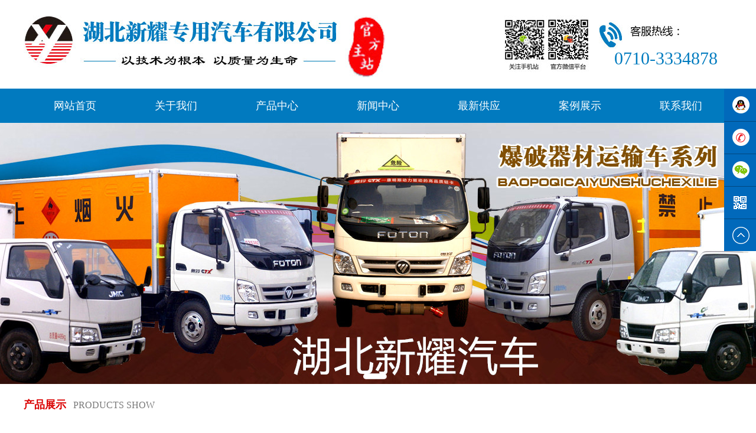

--- FILE ---
content_type: text/html; charset=utf-8
request_url: http://xinyaoqiche.com/zhengce.html
body_size: 5287
content:
<!DOCTYPE html PUBLIC "-//W3C//DTD XHTML 1.0 Transitional//EN" "http://www.w3.org/TR/xhtml1/DTD/xhtml1-transitional.dtd">
<html xmlns="http://www.w3.org/1999/xhtml">
<head>
<meta http-equiv="Content-Type" content="text/html; charset=utf-8">
<title>湖北新耀专用汽车有限公司购车流程-爆破器材运输车,炸药运输车,雷管运输车,民爆物品运输车,气瓶运输车,易燃气体厢式车,易燃液体运输车,烟花爆竹运输车,飞翼车,冷藏车，湖北新耀专用车,危险品运输车，栏板气瓶车，爆破车</title>
<meta name="description" content="湖北新耀专用汽车有限公司购车流程-爆破器材运输车,炸药运输车,雷管运输车,民爆物品运输车,气瓶运输车,易燃气体厢式车,易燃液体运输车,烟花爆竹运输车,飞翼车,冷藏车，湖北新耀专用车,危险品运输车，栏板气瓶车，爆破车">
<meta name="keywords" content="湖北新耀专用汽车有限公司购车流程-爆破器材运输车,炸药运输车,雷管运输车,民爆物品运输车,气瓶运输车,易燃气体厢式车,易燃液体运输车,烟花爆竹运输车,飞翼车,冷藏车，湖北新耀专用车,危险品运输车，栏板气瓶车，爆破车">
<meta http-equiv="X-UA-Compatible" content="IE=EmulateIE7">
<link rel="stylesheet" type="text/css" href="/public/xinyao/css/css.css">
<script type="text/javascript">
    var system ={};  
    var p = navigator.platform;       
    system.win = p.indexOf("Win") == 0;  
    system.mac = p.indexOf("Mac") == 0;  
    system.x11 = (p == "X11") || (p.indexOf("Linux") == 0); 
    if(system.win||system.mac||system.xll)else{  //如果是手机        
        window.location.href="http://www.xinyaoqiche.com/index.php/wap/";  
    } 
</script>
<script src="/public/xinyao/js/jquery-1.7.2.min.js" type="text/javascript"></script>
<script src="/public/xinyao/js/jquery.bannerSwitch.js" type="text/javascript" ></script>


</head>
<body>

<div class="tops">
<div class="login">
	<div class="logo"><img src="/public/xinyao/images/logo.jpg" width="613" height="105"/></div>
    <div class="tell">0710-3334878</div>
    <div class="wx"><img src="/public/xinyao/images/wx.jpg" width="145" height="105"/></div>
</div>
</div>
<div style="height:150px;"></div>
<div class="mw">
    <ul class="menu">
      <li><a href="/">网站首页</a></li>
      <li><a href="/about.html" target="_blank">关于我们</a>
      	  <ul class="aa">
            <li><a href="/gaikuang.html" target="_blank">公司概况</a></li>
            <li><a href="/rongyu.html" target="_blank">公司荣誉</a></li>
            <li><a href="/changqu.html" target="_blank">厂区实景</a></li>
            <li><a href="/licheng.html" target="_blank">成长历程</a></li>
            <li><a href="/culture.html" target="_blank">企业文化</a></li>
            <li><a href="/network.html" target="_blank">销售网络</a></li>
          </ul>
      </li>
      <li><a href="/products.html" target="_blank">产品中心</a>
      <ul class="aa" style="background:#017abf">
      <div class="imglistp" style="background:#017abf;">
            <dl><a href="baopo.html" target="_blank">
      <dt><img src="/public/xinyao/images/dh1.jpg" style=" height:80px;"></dt>
      <dd>爆破器材运输车</dd></a>
      </dl>
            <dl><a href="yanhua.html" target="_blank">
      <dt><img src="/public/xinyao/images/dh2.jpg" style=" height:80px;"></dt>
      <dd>烟花爆竹运输车</dd></a>
      </dl>
            <dl><a href="qitiqiping.html" target="_blank">
      <dt><img src="/public/xinyao/images/dh3.jpg" style=" height:80px;"></dt>
      <dd>气体气瓶运输车</dd></a>
      </dl>
            <dl><a href="yiranqiti.html" target="_blank">
      <dt><img src="/public/xinyao/images/dh4.jpg" style=" height:80px;"></dt>
      <dd>易燃气体厢式车</dd></a>
      </dl>
            <dl><a href="yiranyeti.html" target="_blank">
      <dt><img src="/public/xinyao/images/dh5.jpg" style=" height:80px;"></dt>
      <dd>易燃液体厢式车</dd></a>
      </dl>
            <dl><a href="yiranguti.html" target="_blank">
      <dt><img src="/public/xinyao/images/dh6.jpg" style=" height:80px;"></dt>
      <dd>危险品运输车</dd></a>
      </dl>
            <dl><a href="lengcang.html" target="_blank">
      <dt><img src="/public/xinyao/images/dh7.jpg" style=" height:80px;"></dt>
      <dd>冷藏车保温车</dd></a>
      </dl>
            <dl><a href="yizhanfiyi.html" target="_blank">
      <dt><img src="/public/xinyao/images/dh8.jpg" style=" height:80px;"></dt>
      <dd>翼展车飞翼车</dd></a>
      </dl>
            </div>
      </ul></li>
      <li><a href="/new.html" target="_blank">新闻中心</a>
      	  <ul class="aa">
            <li><a href="/qiye.html" target="_blank">企业资讯</a></li>
            <li><a href="/hangye.html" target="_blank">行业资讯</a></li>
            <li><a href="/zhengce.html" target="_blank">政策资讯</a></li>
          </ul>
      </li>
      <li><a href="/gongying.html" target="_blank">最新供应</a></li>
      <li><a href="/case.html" target="_blank">案例展示</a></li>
      <li><a href="/contact.html" target="_blank">联系我们</a>
      	  <ul class="aa">
            <li><a href="/contact.html" target="_blank">联系方式</a></li>
            <li><a href="/feedback.html" target="_blank">在线留言</a></li>
             <li><a href="/liucheng.html" target="_blank">购车流程</a></li>
            <li><a href="/services.html" target="_blank">售后服务</a></li>
            <li><a href="/ziliao.html" target="_blank">账户及开票资料</a></li>
          </ul>
      </li>
    </ul>
</div>

<div class="banner" style="height:450px !important;">
  <ul>
      <li style="background:url(/Uploads/online/image/20171102/20171102115302_97551.jpg) center center no-repeat; margin-top:-50px; "></li>
    </ul>
  <div class="page">   <em></em>
  </div>
</div>
<script>
$(".banner").bannerSwitch({
	time : 4500,
	animation : 1100
});
</script>
<div class="qbcp">
    <div class="qbbt"><span>产品展示</span>PRODUCTS SHOW</div>
    </div>
<ul class="cfl">
	<li><a href='/baopo.html' target='_blank'>爆破器材运输车</a></li><li><a href='/yanhua.html' target='_blank'>烟花爆竹运输车</a></li><li><a href='/qitiqiping.html' target='_blank'>气体气瓶运输车</a></li><li><a href='/yiranqiti.html' target='_blank'>易燃气体厢式车</a></li><li><a href='/yiranyeti.html' target='_blank'>易燃液体厢式车</a></li><li><a href='/yiranguti.html' target='_blank'>危险品运输车</a></li><li><a href='/lengcang.html' target='_blank'>冷藏车保温车</a></li><li><a href='/yizhanfiyi.html' target='_blank'>翼展车飞翼车</a></li></ul>
<div class="con">
	<div class="conl">
       <div class="cpbt"><img src="/public/xinyao/images/cpbt.jpg" width="240" height="90" /></div>
       <ul class="zcdl">
       <li><a href='/baopo.html' target='_blank'>爆破器材运输车</a></li><li><a href='/yanhua.html' target='_blank'>烟花爆竹运输车</a></li><li><a href='/qitiqiping.html' target='_blank'>气体气瓶运输车</a></li><li><a href='/yiranqiti.html' target='_blank'>易燃气体厢式车</a></li><li><a href='/yiranyeti.html' target='_blank'>易燃液体厢式车</a></li><li><a href='/yiranguti.html' target='_blank'>危险品运输车</a></li><li><a href='/lengcang.html' target='_blank'>冷藏车保温车</a></li><li><a href='/yizhanfiyi.html' target='_blank'>翼展车飞翼车</a></li>    </ul>
    <div class="tjcp">
    	<span>推荐产品</span>
    	<ul class="tjl">
                </ul>
    </div>
    <div class="lxwm">
    	<div class="up">0710-3334878</div>
        <div class="xia">
            销售经理：钟文豪<br />
            联系电话：18672720999 <br />
            销售热线：18672720999<br />
            售后电话：18607279957 <br />
            图文传真：0710-3334878<br />
            邮箱：xinyaoqiche@163.com<br />
          
        </div>
    </div>
    <div class="zwx"><img src="/public/xinyao/images/zwx.jpg" width="147" height="379"/></div>
    </div>
    <div class="conr">
       <div class="kjdh">您的位置：<a href="/">首页</a> > <a href="new.html">新闻中心</a> > <a href="zhengce.html"> 政策资讯</a> </div>
       ﻿<style>
.xwlb>li{ list-style:none; height:40px;}
</style>

<div class="news">
               <ul class="xwlb">
                               	   <li><a href="news1022.html"  target="_blank">
                     2022年炸药运输车又有新规了<span style=" float:right;">2022-04-13</span>                     
                   </a></li>
                                   	   <li><a href="news803.html"  target="_blank">
                     工业和信息化部办公厅关于印发民爆行业安全生产专项整治三年行动工作方案的通知<span style=" float:right;">2020-09-01</span>                     
                   </a></li>
                                   	   <li><a href="news802.html"  target="_blank">
                     工业和信息化部办公厅关于扎实做好民爆行业储存安全专项整治等工作的通知<span style=" float:right;">2020-09-01</span>                     
                   </a></li>
                                   	   <li><a href="news707.html"  target="_blank">
                     关于载货汽车实施JTT 1178.1-2018标准第二阶段要求及相关事项的预通知<span style=" float:right;">2019-04-24</span>                     
                   </a></li>
                                   	   <li><a href="news705.html"  target="_blank">
                     危货车紧急通知：关于安全达标的通知<span style=" float:right;">2019-04-18</span>                     
                   </a></li>
                                   	   <li><a href="news688.html"  target="_blank">
                     民用爆破器材爆炸物品运输车国家行业标准<span style=" float:right;">2019-03-16</span>                     
                   </a></li>
                                   	   <li><a href="news652.html"  target="_blank">
                     危险化学品安全管理条例<span style=" float:right;">2018-09-27</span>                     
                   </a></li>
                                   	   <li><a href="news651.html"  target="_blank">
                     危险化学品安全管理条例之运输安全<span style=" float:right;">2018-09-27</span>                     
                   </a></li>
                                   	   <li><a href="news591.html"  target="_blank">
                     新手如何采购爆破车，爆破公司必须具备哪些资质？<span style=" float:right;">2018-03-19</span>                     
                   </a></li>
                                   	   <li><a href="news586.html"  target="_blank">
                     2018年执行新规7258后购车成本增加多少？购车需要注意增加哪些配置？<span style=" float:right;">2018-01-11</span>                     
                   </a></li>
                                   	   <li><a href="news585.html"  target="_blank">
                     GB7258-2017新规《机动车运行安全技术条件》<span style=" float:right;">2017-12-27</span>                     
                   </a></li>
                                   	   <li><a href="news480.html"  target="_blank">
                     烟花爆竹安全运输管理相关规定<span style=" float:right;">2017-11-09</span>                     
                   </a></li>
                                   	   <li><a href="news479.html"  target="_blank">
                     新车购买后上牌时间要求<span style=" float:right;">2017-11-09</span>                     
                   </a></li>
                                   	   <li><a href="news424.html"  target="_blank">
                     湖北新耀为您讲解危险品运输车运营需要哪些流程<span style=" float:right;">2017-08-30</span>                     
                   </a></li>
                                   	   <li><a href="news423.html"  target="_blank">
                     危险品等级划分及产品标识<span style=" float:right;">2017-08-30</span>                     
                   </a></li>
                                   	   <li><a href="news364.html"  target="_blank">
                     爆破车行业标准：关于（爆破器材运输车）安全条件<span style=" float:right;">2017-07-20</span>                     
                   </a></li>
                                   	   <li><a href="news360.html"  target="_blank">
                     危险货物道路运输安全生产管理制度<span style=" float:right;">2017-07-20</span>                     
                   </a></li>
                                   </ul>
               <div style="clear:both;"></div>
               
               
               <div class="pager"></div>
            </div>
              </div>
</div>

<div class="bw">
	<div class="btom">
        <div class="bsh">
            <div class="bxfl">
            	<dl>
                   <dd>关于我们</dd>
                   <dt><a href="/gaikuang.html" target="_blank">公司概况</a></dt>
                   <dt><a href="/rongyu.html" target="_blank">公司荣誉</a></dt>
           <dt> <a href="/changqu.html" target="_blank">厂区实景</a></dt>
          <dt> <a href="/licheng.html" target="_blank">成长历程</a></dt>
            <dt><a href="/culture.html" target="_blank">企业文化</a></dt>
                </dl>
                <dl>
                   <dd>产品中心</dd>
                   <dt><a href="/baopo.html" target="_blank">爆破器材运输车</a></dt><dt><a href="/yiranqiti.html" target="_blank">易燃气体厢式车</a></dt><dt><a href="/yiranyeti.html" target="_blank">易燃液体厢式车</a></dt><dt><a href="/qitiqiping.html" target="_blank">气体气瓶运输车</a></dt><dt><a href="/yanhua.html" target="_blank">烟花爆竹运输车</a></dt>
                   <dt><a href="/yizhanfiyi.html" target="_blank">翼开启 飞翼车</a></dt><dt><a href="/lengcang.html" target="_blank">冷藏车 保温车</a></dt>
                </dl>
                <dl>
                   <dd>新闻中心</dd>
                   <dt><a href="/qiye.html" target="_blank">企业资讯</a></dt><dt><a href="/hangye.html" target="_blank">行业资讯</a></dt><dt><a href="/zhengce.html" target="_blank">政策资讯</a></dt>
                </dl>
                <dl>
                   <dd>服务与支持</dd>
                   <dt><a href="/liucheng.html" target="_blank">购车流程</a></dt><dt><a href="/services.html" target="_blank">售后服务</a></dt><dt><a href="/feedback.html" target="_blank">在线留言</a></dt><dt><a href="contact.html" target="_blank">联系方式</a></dt>
                </dl>
            </div>
            <div class="wx"><img src="/public/xinyao/images/ewm.jpg" width="176" height="299"/></div>
            <div class="zlx">
                <span>联系我们</span>
                销售经理：钟文豪  联系电话：18672720999 <br /> 
                售后电话：18607279957 <br />
                销售热线：18672720999 <br />
                图文传真：0710-3334878<br />
                邮箱：：xinyaoqiche@163.com<br />
                地址：湖北省襄阳市高新区东风汽车大道特1号<br />
             
            </div>
        </div>
        <div class="copy"> 版权所有：湖北新耀专用汽车有限公司   http://www.xinyaoqiche.com  <a target="_blank" href="https://beian.miit.gov.cn/">鄂ICP备15014121号-1 </a>   <a target="_blank" href="http://www.beian.gov.cn/portal/registerSystemInfo?recordcode=42069002000076"><img src="/public/xinyao/images/beianbgs.png" style="width:20px;">鄂公网安备 42069002000076号</a></div>
    </div>
</div>
<script src="/public/xinyao/js/jquery.SuperSlide.2.1.js" type="text/javascript"></script>
<script type=text/javascript>
     $(function(){
      $(".menu>li").hover(function(){
       $(this).find(".aa").show();
        $(this).find(".zw").css({ color:"#fff"});
      },function(){
        $(this).find(".aa").hide();
		$(this).find(".zw").css({ color:"#fff",background:"none"});
      });
});
</script>

<script src="/public/static/wap.js" type="text/javascript"></script>
  <!--右侧固定飘浮 s-->
    <style type="text/css">
.diyos {
	position: fixed;
	width: 54px;
	right: 0;
	top: 40%;
	z-index: 1000000;
}
.diyos ul {
	list-style: none;
	margin: 0;
	padding: 0;
}
.diyos ul li {
	width: 54px;
	height: 54px;
	background: #0169bb;
	float: left;
	position: relative;
	border-top:1px solid #01477f;
}
.diyos ul li:first-child{ border-top:0;}
.diyos ul li:hover{ background:#fbd800;}
.diyos ul li .sidebox {
	position: absolute;
	width: 54px;
	height: 54px;
	top: 0;
	right: 0;
	color: #000;
	font-size:14px;
	line-height:54px;
	overflow: hidden;
}
.diyos ul li .sidetop {
	width: 54px;
	height: 54px;
	line-height: 54px;
	display: inline-block;
}
.diyos ul li.sideewm {
	width: 54px;
	height: 54px;
	line-height: 54px;
	display: inline-block;
}
.diyos ul li .sideewmshow{
	width: 150px;
	position:absolute; top:0; left:-151px; z-index:120; display:none;
}
.diyos ul li.sideewm:hover .sideewmshow{ display:block;}
.diyos ul li img {
	float: left;
}
</style>
<script type="text/javascript">
$(function(){
	$(".diyos").css({ marginTop: -($(".diyos").height())/2 });	
	$(".diyos ul li").hover(function(){
		$(this).find(".sidebox").stop().animate({"width":"160px"},200).css({"background":"#fbd800"})	
	},function(){
		$(this).find(".sidebox").stop().animate({"width":"54px"},200).css({"background":"#0169bb"})	
	});
	
});
function goTop(){
	$('html,body').animate({'scrollTop':0},500);
}
</script>

<div class="diyos">
  <ul>
    <li> <a href="tencent://message/?uin=752374981&Site=qq&Menu=yes" target="_blank">
      <div class="sidebox"><img src="/public/xinyao/images/os/qq2.png">在线咨询</div>
      </a> </li>
        <li><a href="javascript:void(0);"><div class="sidebox"><img src="/public/xinyao/images/os/tel2.png">0710-3334878</div></a></li>
    <li class="sideewm"><a href="javascript:void(0);" ><img src="/public/xinyao/images/os/wechat2.png" title="微信公众服务号" alt="微信公众服务号" /></a>
      <img src="/public/xinyao/images/ewm2.jpg" class="sideewmshow" alt=""  />
    </li>
     
    <li class="sideewm"><a href="javascript:void(0);"><img src="/public/xinyao/images/os/ewm.png" title="手机站二维码" alt="手机站二维码" /></a>
     <img src="/public/xinyao/images/ewm1.jpg" class="sideewmshow" alt=""  />
    </li> 
    <li><a href="javascript:goTop();" class="sidetop"><div class="sidebox"><img src="/public/xinyao/images/os/top.png" alt="" />返回顶部</div></a></li>
  </ul>
</div>

<!--右侧固定飘浮 end-->
<script language="javascript">
function openQQ(QQ) {
    window.open("tencent://message/?Menu=yes&uin=" + QQ);
}
</script>
<script>
var _hmt = _hmt || [];
(function() {
  var hm = document.createElement("script");
  hm.src = "https://hm.baidu.com/hm.js?9b3e130287cdbc9f23f3f50aaadd0f1a";
  var s = document.getElementsByTagName("script")[0]; 
  s.parentNode.insertBefore(hm, s);
})();
</script>
<div class="bdsharebuttonbox"><a href="#" class="bds_more" data-cmd="more"></a><a href="#" class="bds_weixin" data-cmd="weixin" title="分享到微信"></a><a href="#" class="bds_sqq" data-cmd="sqq" title="分享到QQ好友"></a><a href="#" class="bds_qzone" data-cmd="qzone" title="分享到QQ空间"></a><a href="#" class="bds_tsina" data-cmd="tsina" title="分享到新浪微博"></a><a href="#" class="bds_tqq" data-cmd="tqq" title="分享到腾讯微博"></a><a href="#" class="bds_renren" data-cmd="renren" title="分享到人人网"></a><a href="#" class="bds_tieba" data-cmd="tieba" title="分享到百度贴吧"></a><a href="#" class="bds_mshare" data-cmd="mshare" title="分享到一键分享"></a></div>
<script>window._bd_share_config={"common":{"bdSnsKey":{},"bdText":"","bdMini":"2","bdMiniList":false,"bdPic":"","bdStyle":"0","bdSize":"16"},"share":{},"image":{"viewList":["weixin","sqq","qzone","tsina","tqq","renren","tieba","mshare"],"viewText":"分享到：","viewSize":"16"},"selectShare":{"bdContainerClass":null,"bdSelectMiniList":["weixin","sqq","qzone","tsina","tqq","renren","tieba","mshare"]}};with(document)0[(getElementsByTagName('head')[0]||body).appendChild(createElement('script')).src='http://bdimg.share.baidu.com/static/api/js/share.js?v=89860593.js?cdnversion='+~(-new Date()/36e5)];</script>              



</body>
</html>

--- FILE ---
content_type: text/css
request_url: http://xinyaoqiche.com/public/xinyao/css/css.css
body_size: 5474
content:
body{margin:0;padding:0;font-size:13px; font-family: "Microsoft YaHei"; color:#323232;}
body,div,span,dl,dt,dd,ul,ol,li,h1,h2,h3,h4,h5,h6,pre,form,fieldset,input,textarea,blockquote,table,td,tr,th,p,font,b{padding:0; margin:0;list-style:none;} 
li,dd,ol,ul{list-style:none;}
img{border:none;}
a{outline:none;blr:expression(this.onFocus=this.blur()); text-decoration:none; color:#323232}
a:hover{color:#F00;}
html{overflow-x:hidden}
.aniu a{ background:none !important; font-size:18px !important; margin:0px 0px 0px -30px; text-align:left;}
.tops{  _display:none;
  width:100%; height:150px; 
  background:#fff;
  position:fixed; top:0px; left:0;
  _position:absolute; _top:0; z-index:10;}
.login{width:1200px; height:105px; margin:0 auto; overflow:hidden; padding:26px 0 16px 0;}
.login .logo{width:613px; height:105px; float:left; overflow:hidden;}
.login .tell{width:226px; height:52px; padding-top:47px; float:right; overflow:hidden; background:url(../images/tell.jpg) no-repeat; color:#007bbf; line-height:52px; font-size:30px; text-align:center;}
.login .wx{float:right; width:145px; height:105px; overflow:hidden; margin-right:16px;}
.mw{width:100%; background:#017abf;}
.mw .menu{width:1197px; height:58px; margin:0 auto; line-height:58px;}
.mw .menu li{float:left; width:171px; text-align:center; position:relative}
.mw .menu li a{display:block; color:#fff; font-size:18px; width:171px; height:58px; line-height:58px; overflow:hidden;}
.mw .menu li a:hover{ background:#df0001;}

.mw .menu li .aa{position:absolute; top:58px; left:0; z-index:1000; width:171px; display:none; border-top:3px solid #df0001;}
.mw .menu li .aa li{width:171px; height:34px; margin:1px 0;}
.mw .menu li .aa li a{width:171px; height:34px; line-height:34px; font-size:16px; text-align:center; color:#fff; background:#017abf;}
.mw .menu li .aa li a:hover{ background:#df0001;}
.banner{width:100%; height:540px; margin:0 auto; position: relative;  overflow: hidden; z-index:-100}
.banner ul li{display: none; z-index: 2; width: 100%; height:540px; position: absolute; left: 0px; top: 0px; overflow: hidden; }
.banner ul li a{ display:block; width:100%; height:100%;}
.banner .page{ width:100%; height: 43px; background: none; position: absolute; left: 0px; bottom: 0px; z-index:5; text-align: center;}
.banner .page em{ display: inline-block; width: 10px; height: 10px; margin-top: 17px; background: url(../images/dd1.png) no-repeat center center; margin-right: 10px; cursor: pointer;}
.banner .page em.current{ width: 40px; background: url(../images/dd2.png) no-repeat center center;}
.ssw{width:100%; background:#017abf;}
.ssw .ssl{width:1200px; height:50px; margin:0 auto; overflow:hidden;}
.ssw .ssl .slt{float:left; line-height:50px; font-size:14px; font-weight:bold; color:#fff;}
.ssw .ssl .slt a{color:#fff; font-weight:100; margin:0 6px;}
.ssw .ssl .sbd{float:right; height:25px; margin:12px 0;}
.ssw .ssl .sbd .ssk{width:184px; height:25px; line-height:25px; border:none; float:left; padding-left:12px; font-size:12px; color:#7b7b7b;}
.ssw .ssl .sbd .ssan{background:url(../images/ssan.jpg) no-repeat; width:48px; height:25px; border:none; cursor:pointer; float:left;}
.ggl{width:1200px; height:50px; margin:0 auto; overflow:hidden; font-size:14px; color:#4a4a4a; line-height:48px;}
.ggl span{color:#101010; font-weight:bold;}
.sybt{height:60px; width:165px; border-bottom:1px solid #017abf; margin:0 auto; text-align:center; line-height:60px; font-size:26px; color:#000;}
.cfl{width:1196px; margin:20px auto; border-bottom:1px solid #bdbdbd; border-right:1px solid #bdbdbd; height:86px; overflow:hidden;}
.cfl li{float:left; width:298px; border-left:1px solid #bdbdbd; border-top:1px solid #bdbdbd; height:42px; line-height:42px; text-align:center; overflow:hidden;}
.cfl li a{display:block; font-size:15px; color:#101010;}
.cfl li a:hover{color:#fff; background:#F00;}
.yfk{width:1537px; overflow:hidden; margin:0 auto;}
.yfk .lcbt{height:54px; background:#017abf; overflow:hidden; width:1527px; margin:0 5px;}
.yfk .lcbt em{width:82px; height:54px; overflow:hidden; float:left;}
.yfk .lcbt span{height:54px; overflow:hidden; line-height:54px; float:left; font-size:18px; color:#fff; display:block;}
.yfk .lcbt a{width:140px; height:26px; overflow:hidden; float:right; display:block; background:#50a4d0; text-align:center; line-height:26px; margin:14px 20px; color:#fff; font-size:14px;}
.yfk .ylcl{overflow:hidden;}
.yfk .ylcl .zc{float:left; width:606px; overflow:hidden;}
.yfk .ylcl .zc li{float:left; border:#ccc solid 1px; margin:5px 5px;}
.yfk .ylcl .zc li a{width:279px; height:253px; overflow:hidden; margin:11px 5px 0 5px; display:block; float:left; cursor:pointer;}
.yfk .ylcl .zc li a img{width:289px; height:221px; overflow:hidden;}
.yfk .ylcl .zc li span{width:289px; height:32px; display:block; line-height:32px; text-align:center; color:#333; font-size:15px;}
.yfk .ylcl .zc li span:hover{ color:#F00 !important;}
.yfk .ylcl .ydp a{float:left; width:618px; overflow:hidden; margin:11px 5px 0 5px; display:block; cursor:pointer; border:#ccc solid 1px; height:534px;}
.yfk .ylcl .ydp a img{width:618px; height:500px; overflow:hidden;}
.yfk .ylcl .ydp a span{ width:618px; height:32px; display:block; line-height:32px; text-align:center; color:#333; font-size:15px;}
.yfk .ylcl .ydp a span:hover{ color:#F00 !important;}
.yfk .ylcl .yc{height:545px; float:left; width:299px; }
.yfk .ylcl .yc li a{width:289px; height:261px; overflow:hidden; margin:11px 5px 0 5px; display:block; float:left; cursor:pointer;border:#ccc solid 1px;}
.yfk .ylcl .yc li a img{width:289px; height:221px; overflow:hidden;}
.yfk .ylcl .yc li a span{width:289px; height:32px; display:block; line-height:32px; text-align:center; color:#333; font-size:15px;}
.yfk .ylcl .yc li span:hover{ color:#F00 !important;}
.ygg{width:100%; height:130px; overflow:hidden; background:url(../images/ygg.jpg) no-repeat top center; margin:46px 0 12px 0;} 
.egg{width:100%; height:130px; overflow:hidden; background:url(../images/egg.jpg) no-repeat top center; margin:46px 0 12px 0;}
.sgg{width:100%; height:130px; overflow:hidden; background:url(../images/sgg.jpg) no-repeat top center; margin:46px 0 12px 0;} 
.fgg{width:100%; height:130px; overflow:hidden; background:url(../images/fgg.jpg) no-repeat top center; margin:46px 0 12px 0;} 
.wgg{width:100%; height:130px; overflow:hidden; background:url(../images/wgg.jpg) no-repeat top center; margin:46px 0 12px 0;} 
.lgg{width:100%; height:130px; overflow:hidden; background:url(../images/lgg.jpg) no-repeat top center; margin:46px 0 12px 0;}
.ltfl{width:73px; position:fixed; left:6px; bottom:80px; z-index:9000}
.ltfl li a{width:57px; height:45px; background:#818181; margin-top:4px; display:block; color:#fff; font-size:14px; text-align:center; padding:5px 8px;}
.ltfl li a:hover{color:#F00;}
.ltfl span a{margin-top:4px; display:block; background:none; padding:0;}
.ltfl .cur a{ background:#017abf;}
.yfk .elcl li{width:356px; height:313px; overflow:hidden; margin:10px 5px 0 5px; float:left; border:1px solid #b5b5b5; padding:8px 8px 0 8px;}
.yfk .elcl li .shp img{width:356px; height:271px; overflow:hidden;}
.yfk .elcl li span{height:42px; overflow:hidden; line-height:42px; display:block; text-align:center; font-size:15px;}
.yfk .elcl li span a{color:#656565;}
.yfk .elcl li span a:hover{color:#F00;}
.yfk .sil .slcl{width:1263px; overflow:hidden; float:left;}
.yfk .sil .slcl li{float:left; border:#ccc solid 1px; margin:5px 5px;}
.yfk .sil .slcl li a{width:395px; height:348px; overflow:hidden; margin:10px 5px 0 5px; display:block; float:left; cursor:pointer;}
.yfk .sil .slcl li a img{width:395px; height:310px; overflow:hidden;}
.yfk .sil .slcl li a span{width:395px; height:38px; display:block; line-height:38px; text-align:center; color:#333; font-size:15px;}
.yfk .sil .slcl li span:hover{ color:#F00 !important;}
.yfk .sil em{width:264px; height:723px; overflow:hidden; float:left; margin:10px 5px 0 5px; display:block;}
.yfk .wlcl li{float:left; border:#ccc solid 1px; margin:5px 5px;}
.yfk .wlcl li a{width:229px; height:217px; overflow:hidden; margin:10px 5px 0 5px; display:block; float:left; cursor:pointer;}
.yfk .wlcl li a img{width:229px; height:185px; overflow:hidden;}
.yfk .wlcl li a span{width:229px; height:32px; display:block; line-height:32px; text-align:center; color:#333; font-size:15px;}
.yfk .wlcl li span:hover{ color:#F00 !important;}
.yfk .wlcl dl a{width:505px; overflow:hidden; margin:10px 5px 0 5px; display:block; float:left; cursor:pointer; border:#ccc solid 1px;}
.yfk .wlcl dl a img{width:505px; height:423px; overflow:hidden;}
.yfk .wlcl dl a span{width:505px; height:38px; display:block; line-height:38px; text-align:center; color:#333; font-size:15px;}
.yfk .wlcl dl a span:hover{ color:#F00 !important;}
.yfk .llcl li a{width:301px; overflow:hidden; margin:10px 5px 0 5px; display:block; float:left; cursor:pointer; border:#ccc solid 1px;}
.yfk .llcl li a img{width:303px; height:207px; overflow:hidden;}
.yfk .llcl li a span{width:303px; height:32px; display:block; line-height:32px; text-align:center; color:#333; font-size:15px;}
.yfk .llcl li a span:hover{ color:#F00 !important;}
.yfk .llcl dl a{width:534px; overflow:hidden; margin:10px 5px 0 5px; display:block; float:left; cursor:pointer; border:#ccc solid 1px;}
.yfk .llcl dl a img{width:536px; height:452px; overflow:hidden;}
.yfk .llcl dl a span{width:536px; height:38px; display:block; line-height:38px; text-align:center; color:#333; font-size:15px;}
.yfk .llcl dl a span:hover{ color:#F00 !important;}
.yfk .llcl .lmid{float:left; width:678px; overflow:hidden;}
.yfk .llcl .lmid span{width:668px; height:156px; overflow:hidden; margin:10px 5px 0 5px; display:block;}
.yfk .llcl .lmid .lmx dd{float:left;}
.yfk .llcl .lmid .lmx dd a{width:325px; overflow:hidden; margin:10px 5px 0 5px; display:block; float:left; cursor:pointer; border:#ccc solid 1px;}
.yfk .llcl .lmid .lmx dd a img{width:329px; height:282px; overflow:hidden;}
.yfk .llcl .lmid .lmx dd a span{width:329px; height:32px; display:block; text-align:center; color:#333; font-size:15px;}
.yfk .llcl .lmid .lmx dd a span:hover{ color:#F00 !important;}
.yfk .qlcl .lmid{float:left; width:508px; overflow:hidden; margin-right:1px;}
.yfk .qlcl .lmid span{width:498px; height:181px; overflow:hidden; margin:10px 5px 0 5px; display:block;}
.yfk .qlcl .lmid .lmx dd{float:left; border:#ccc solid 1px; margin:0px 5px;}
.yfk .qlcl .lmid .lmx dd a{width:230px; overflow:hidden; margin:10px 5px 0 5px; display:block; float:left; cursor:pointer;}
.yfk .qlcl .lmid .lmx dd a img{width:230px; height:186px; overflow:hidden;}
.yfk .qlcl .lmid .lmx dd a span{width:230px; height:32px; display:block; text-align:center; color:#333; font-size:15px;}
.yfk .qlcl .lmid .lmx dd a span:hover{ color:#F00 !important;}
.yfk .qlcl li{float:left;}
.yfk .qlcl li a{width:504px; overflow:hidden; margin:10px 5px 0 5px; display:block; float:left; cursor:pointer;}
.yfk .qlcl li a img{width:504px; height:380px; overflow:hidden;}
.yfk .qlcl li a span{width:502px; height:38px; display:block; line-height:38px; text-align:center; color:#333; font-size:15px; border:#ccc solid 1px;}
.yfk .qlcl li a span:hover{ color:#F00 !important;}
.gyzz{width:1527px; margin:46px auto 16px auto; height:500px; overflow:hidden;}
.gyzz .about{width:948px; height:456px; overflow:hidden; float:left; background:#017abf; padding:22px 67px;}
.gyzz .about span{width:126px; height:60px; border-bottom:2px solid #fff; display:block; text-align:center; line-height:60px; font-size:28px; color:#fff; margin:0 auto;}
.gyzz .about p{text-align:center; line-height:42px; font-size:16px; color:#fff;}
.gyzz .about .abx li{width:284px; height:332px; margin:16px 16px 0 16px; overflow:hidden; float:left; background:#fff;}
.gyzz .about .abx li .shp img{width:284px; height:158px; overflow:hidden;}
.gyzz .about .abx li em{font-style:normal; font-size:22px; display:block; line-height:48px; padding:6px 16px 0 16px;}
.gyzz .about .abx li em a{color:#000000;}
.gyzz .about .abx li i{font-style:normal; font-size:15px; height:104px; display:block; line-height:26px; color:#404040; overflow:hidden; padding:0 16px;}
.gyzz .about .abx li i:hover{ color:#f00 !important;}
.gyzz .ryzz{width:363px; height:456px; overflow:hidden; float:right; background:#017abf; padding:22px 35px;}
.gyzz .ryzz span{width:126px; height:60px; border-bottom:2px solid #fff; display:block; text-align:center; line-height:60px; font-size:28px; color:#fff; margin:0 auto;}
.gyzz .ryzz p{text-align:center; line-height:42px; font-size:16px; color:#fff;}
.gyzz .ryzz .zzx{height:331px; margin-top:12px; overflow:hidden;}
.gyzz .ryzz .zzx .zjt{float:left; width:24px; height:128px; overflow:hidden; padding:101px 38px 102px 0;}
.gyzz .ryzz .zzx .yjt{float:left; width:24px; height:128px; overflow:hidden; padding:101px 0 102px 38px;}
.gyzz .ryzz .zzx .zzl{float:left; width:239px; height:331px; overflow:hidden;}
.gyzz .ryzz .zzx .zzl li{float:left; width:239px; height:331px; overflow:hidden;}
.sall{width:1536px; margin:36px auto 0 auto; overflow:hidden;}
.sall li{width:502px; margin:10px 5px 0 5px; height:245px; float:left; overflow:hidden; background:#4ea2d1;}
.sall li .zp img{width:324px; height:245px; overflow:hidden; float:left;}
.sall li .aly{width:142px; padding:0 18px; overflow:hidden;}
.sall li .aly span{height:58px; line-height:58px; overflow:hidden; display:block; font-size:20px; margin-top:20px;}
.sall li .aly span a:hover{ color:#F00 !important;}
.sall li .aly span a{color:#fff;}
.sall li .aly p{height:150px; line-height:30px; overflow:hidden; display:block; font-size:16px; color:#fff;}
.sall li .aly p a{display:block; color:#fff;}
.xgg{width:100%; height:172px; overflow:hidden; background:url(../images/xgg.jpg) no-repeat top center; margin:32px 0 16px 0;} 
.lcp{width:1200px; height:169px; overflow:hidden; margin:20px auto 22px auto;} 
.newcp{width:1527px; margin:0 auto; overflow:hidden;}
.newcp .ncbt{height:58px; line-height:58px; overflow:hidden;}
.newcp .ncbt span{float:left; background:url(../images/ico.jpg) no-repeat left 10px; display:block; font-size:20px; color:#d20000; padding-left:50px;}
.newcp .ncbt a{float:right; font-size:15px;}
.newcp .ncl{height:267px; overflow:hidden; border:1px solid #b5b5b5; width:1522px; padding:12px 2px 0 1px;}
.newcp .ncl li{height:253px; overflow:hidden; width:278px; margin:0 12px; float:left; border:#ccc solid 1px;}
.newcp .ncl li .shp img{height:217px; overflow:hidden; width:278px;  float:left;}
.newcp .ncl li span{height:36px; overflow:hidden; line-height:36px; display:block; text-align:center; font-size:16px; width:278px;}
.newcp .ncl li span a{color:#000;}
.newcp .ncl li span a:hover{ color:#f00 !important;}
.hzhb{height:86px; overflow:hidden; border:1px solid #b5b5b5; width:1525px; margin:70px auto 0 auto;}
.hzhb span{height:86px; width:86px; overflow:hidden; float:left; display:block;}
.hzhb .hzl{height:70px; overflow:hidden;}
.hzhb .hzl li{float:left;}
.hzhb .hzl li a{height:70px; display:block; margin:8px 22px;}
.yqlj{height:50px; overflow:hidden; width:1527px; margin:0 auto 24px auto; line-height:50px; font-size:16px;}
.yqlj span{font-weight:bold; color:#d20000;}
.yqlj a{color:#000; margin: 0 5px;}
.yqlj a:hover{ color:#f00 !important;}
.bw{width:100%; background:#017abf;}
.bw .btom{width:1200px; height:384px; margin:0 auto; overflow:hidden; color:#fff; padding:32px 0 0 0;}
.btop{position:fixed; right:2%; bottom:50px; width:89px; height:74px; overflow:hidden;}
.bw .btom .bsh{overflow:hidden; height:304px;}
.bw .btom .bsh .bxfl{float:left; width:608px;}
.bw .btom .bsh .bxfl dl{float:left; width:152px; text-align:center;}
.bw .btom .bsh .bxfl dl dd{height:42px; font-size:16px;}
.bw .btom .bsh .bxfl dl dt{height:30px; line-height:30px; font-size:14px;}
.bw .btom .bsh .bxfl dl dt a{color:#fff;}
.bw .btom .bsh .wx{width:176px; height:299px; overflow:hidden; float:left;}
.bw .btom .bsh .zlx{line-height:30px; font-size:14px; overflow:hidden; float:right; width:316px; padding-right:36px;}
.bw .btom .bsh .zlx span{height:42px; font-size:16px; display:block;}
.bw .btom .copy{height:80px; overflow:hidden; line-height:80px; padding-left:20px;}
.bw .btom .copy a{ color:#fff;}
.bw .btom .copy a:hover{ color:#f00;}
.nyban{width:100%; background:url(../images/nyban.jpg) no-repeat top center; height:394px; overflow:hidden;}
.qbcp{width:1200px; margin:0 auto; overflow:hidden;}
.qbcp .qbbt{height:54px; line-height:54px; overflow:hidden; font-size:16px; color:#7a7a7a;}
.qbcp .qbbt span{color:#da0000; font-weight:bold; padding-right:12px; font-size:18px;}
.qbcp .qbx{height:96px; overflow:hidden;}
.qbcp .qbx span{height:96px; width:96px; float:left; overflow:hidden;}
.qbcp .qbx .qbl{width:1099px; float:right; overflow:hidden;}
.qbcp .qbx .qbl li{float:left; width:118px; height:94px; overflow:hidden; border:1px solid #b5b5b5; margin-left:37px;}
.con{width:1200px; margin:0 auto; overflow:hidden;}
.con .conl{width:240px; overflow:hidden; float:left; padding-bottom:50px;}
.con .conl .cpbt{width:240px; height:90px; overflow:hidden;}
.con .conl .zcdl{width:238px; border:1px solid #4774c9; overflow:hidden;}
.con .conl .zcdl li{height:48px; border-bottom:1px solid #e4e4e4;}
.con .conl .zcdl li a{height:48px; line-height:48px; display:block; padding:0 16px 0 22px; color:#000; font-size:16px; background:url(../images/jh.jpg) no-repeat right 19px;}
.con .conl .zcdl li a:hover{ color:#F00;}
.con .conl .tjcp{width:230px; background:#1147ab; padding:0 5px; overflow:hidden; margin-top:22px;}
.con .conl .tjcp span{height:58px; line-height:58px; text-align:center; color:#fff; font-size:26px; display:block; overflow:hidden;}
.con .conl .tjl li{height:208px; margin:2px 0 9px 0; overflow:hidden;}
.con .conl .tjl li .shp img{height:172px; width:230px; overflow:hidden;}
.con .conl .tjl li span{height:36px; line-height:38px; text-align:center; font-size:15px; overflow:hidden;}
.con .conl .tjl li span a{color:#fff;}
.con .conl .lxwm{width:238px; border:1px solid #e0e0e0; overflow:hidden; margin-top:12px;}
.con .conl .lxwm .up{background:url(../images/lxdh.jpg) no-repeat; width:197px; height:32px; overflow:hidden; overflow:hidden; margin:36px 21px 0 20px; line-height:32px; padding-top:80px; font-size:28px; color:#007bc1;}
.con .conl .lxwm .xia{background:url(../images/lxbj.jpg) no-repeat; width:198px; height:247px; overflow:hidden; overflow:hidden; line-height:24px; padding:20px; font-size:13px; color:#515151;}
.con .conl .zwx{width:238px; border:1px solid #e0e0e0; overflow:hidden; margin-top:16px; padding:12px 0 28px 0; text-align:center;}
.con .conr{width:938px; overflow:hidden; float:right;}
.con .conr .kjdh{height:40px; line-height:40px; margin-top:18px; overflow:hidden; font-size:15px; border-bottom:1px solid #919191; color:#515151; text-align:right; padding-right:4px;}
.con .conr .kjdh a{color:#515151;}
.con .conr .cpsh{height:548px; margin:10px 0 12px 0; overflow:hidden;}
.con .conr .cpsh .cpz{width:620px; overflow:hidden; float:left;}
.con .conr .cpsh .cpz span img{width:620px; height:466px; overflow:hidden;}
.con .conr .cpsh .cpz .xiaop{height:70px; overflow:hidden; margin-top:12px;}
.con .conr .cpsh .cpz .xiaop .zjt{height:70px; width:15px; overflow:hidden; float:left;}
.con .conr .cpsh .cpz .xiaop .xpl{width:590px; overflow:hidden; float:left;}
.con .conr .cpsh .cpz .xiaop .xpl li{width:112px; overflow:hidden; float:left; margin:0 3px;}
.con .conr .cpsh .cpz .xiaop .xpl li a{width:112px; height:70px; overflow:hidden; display:block;}
.con .conr .cpsh .cpz .xiaop .yjt{height:70px; width:15px; overflow:hidden; float:right;}
.con .conr .cpsh .cpjs{width:290px; height:478px; overflow:hidden; float:right; padding:35px 0; line-height:30px; font-size:15px; color:#3e3e3e;}
.con .conr .cpsh .cpjs span{height:36px; display:block; font-size:18px; color:#1147a9; overflow:hidden;}
.con .conr .nybt{height:42px; line-height:42px; color:#fff; text-align:center; font-size:18px; overflow:hidden; background:#017abf;}
.con .conr .dy{line-height:28px; color:#000; font-size:14px; overflow:hidden; padding:12px 18px 22px 18px;}
.con .conr .dy img{ max-width:100%;}
.con .conr .bd{color:#000; font-size:14px; overflow:hidden;}
.con .conr .bd .kk{color:#acacac; font-size:14px; overflow:hidden; margin:16px 0 0 22px; width:422px; height:28px; line-height:28px; border:1px solid #e5e5e5; padding:0 6px;}
.con .conr .bd .kk1{color:#acacac; font-size:14px; overflow:hidden; margin:16px 0 0 4px; width:422px; height:28px; line-height:28px; border:1px solid #e5e5e5; padding:0 6px;}
.con .conr .bd .kks{color:#acacac; font-size:14px; overflow:hidden; margin:16px 0 0 22px; width:866px; height:88px; line-height:22px; border:1px solid #e5e5e5; padding:6px;}
.con .conr .bd .tjan{height:42px; line-height:42px; color:#fff; text-align:center; font-size:18px; overflow:hidden; background:#017abf; border:none; cursor:pointer; width:938px; margin-top:18px;}
.con .conr .sxp{color:#000; font-size:15px; overflow:hidden; height:38px; line-height:38px;}
.con .conr .sxp .syp a{color:#000;}
.fl{float:left;}
.fr{float:right;}
.con .conr .xgcp{overflow:hidden; height:218px; margin-top:56px;}
.con .conr .xgcp .xgbt{overflow:hidden; height:42px;}
.con .conr .xgcp .xgbt span{overflow:hidden; height:42px; line-height:42px; width:128px; display:block; text-align:center; line-height:42px; font-size:18px; color:#fff; background:#017abf;}
.con .conr .xgcp .xgx{overflow:hidden; height:174px; width:936px; border:1px solid #ccc;}
.con .conr .xgcp .xgx .zjt{overflow:hidden; height:49px; width:10px; float:left; margin:62px 5px 0 5px;}
.con .conr .xgcp .xgx .xgl{overflow:hidden; float:left; width:896px;}
.con .conr .xgcp .xgx .xgl li{float:left; width:202px; height:150px; overflow:hidden; margin:12px 11px;}
.con .conr .xgcp .xgx .xgl li span{position:absolute; width:195px;  display:block;  text-align:center; bottom:0;   font-size:12px; margin:0p 0px 10px 0px;}
.con .conr .xgcp .xgx .yjt{overflow:hidden; height:49px; width:10px; float:right; margin:62px 5px 0 5px;}


.imglist{ width:980px; }
.imglist li{float:left; width:293px; margin:10px 10px;}
.imglist li a{width:293px; height:255px; overflow:hidden; margin:11px 5px 0 5px; display:block; position:relative; float:left; border:#ccc solid 1px;}
.imglist li a img{width:293px; height:221px; overflow:hidden;}
.imglist li a span{position:absolute; width:293px; height:32px; display:block; line-height:32px; text-align:center; bottom:0; left:0;  color:#000; font-size:15px;}
.imglist li a span:hover{color:#F00;}

.imglistp{width:550px; height:auto; background:#017abf !important; float:left; padding:10px;}
.imglistp  dl{width:120px; height:120px !important; float:left; margin:0 8px;}
.imglistp  dl a{ list-style:none !important; height:120px !important; width:126px !important;}
.imglistp  dl a:hover{ list-style:none !important; background: !important;}
.imglistp dl a dt img{width:100%; height:30px; border:#fff solid 3px;}
.imglistp dl a dd{width:100%; height:30px; line-height:30px; float:left; text-align:center; color:#fff; font-size:12px;}


/*分页样式开始*/
.pager {
  padding-left: 0;
  margin: 20px 0;
  text-align: center ;
  list-style: none;
}
.pager li {
  display: inline;
}
.pager li > a,
.pager li > span {
  display: inline-block;
  padding: 5px 10px;
  background-color: #fff;
  border: 1px solid #ddd;
  margin:0px 5px 0px 0px;
}
.pager li > a:hover,
.pager li > a:active {
  text-decoration: none;
  background-color: #0064b4;
  color:#FFF;
}
.pagination>.active>span{
  background-color: #0064b4;
  color:#FFF;
}
.pager .next > a,
.pager .next > span {
  float: right;
}
.pager .previous > a,
.pager .previous > span {
  float: left;
}
.pager .disabled > a,
.pager .disabled > a:hover,
.pager .disabled > a:focus,
.pager .disabled > span {
  color: #777;
  cursor: not-allowed;
  background-color: #fff;
}

/*分页样式结束*/
#tbody {width:620px;margin:20px auto;text-align:left;}
#mainbody {width:610px;margin:5px;border:1px solid #ccc;padding:1px}
#mainphoto {cursor:pointer;display:block;}
#goleft {float:left;clear:left;margin:6px 5px 0 3px;}
#goright {float:right;clear:right;margin:6px 3px 0 5px;}
#photos {width:580px;height:54px;line-height:54px;border:1px solid #ccc;margin:10px 0;overflow:hidden;}
#showArea img {display:block;float:left;margin:1px 2px;cursor:pointer;border:1px solid #ccc}

.qimo8{ overflow:hidden; width:1145px;}
.qimo8 .qimo {/*width:99999999px;*/width:8000%; height:30px;}
.qimo8 .qimo div{ float:left;}
.qimo8 .qimo ul{float:left; height:48px; overflow:hidden; zoom:1; }
.qimo8 .qimo ul li{float:left; line-height:48px; list-style:none;}
.qimo8 li a{margin-right:10px;color:#000;line-height:48px;}



.FloatRight{ position:fixed; right:0px; top:50%; z-index:999; width:47px; margin-top:-120px;}
.FloatRight li{ color:#fff; position:relative; margin-bottom:1px; line-height:47px; height:47px;background:url(../images/filter80_red.png); text-align:center; cursor:pointer;}
.FloatRight li div{ position:absolute; left:0px; right:0px; top:0px; z-index:15; width:47px; height:47px; overflow:hidden;}
.FloatRight li i{ display:inline-block; width:24px; height:27px; vertical-align:middle;}
.FloatRight li i.qq{ background:url(../images/floaticon.png) 0px top no-repeat;}
.FloatRight li i.tm{ background:url(../images/floaticon.png) -12px top no-repeat;}
.FloatRight li i.car{ background:url(../images/floaticon.png) -48px top no-repeat;}
.FloatRight li i.ewm{ background:url(../images/floaticon.png) -72px top no-repeat;}
.FloatRight li i.tel{ background:url(../images/floaticon.png) -96px top no-repeat;}
.FloatRight li a{ color:#fff; display:block;}
.FloatRight li:hover{ background:#c90302;}
.FloatRight li .txt{ display:none;}
.FloatRight li.on div{ width:110px;background:url(../images/filter80_red.png); text-align:right; margin-left:-63px; text-align:left;}
.FloatRight li.on i{ margin:0px 11px 0px 11px;}
.FloatRight li.on .txt{ display:inline-block; vertical-align:middle;}
.FloatRight li .ewmimg .img{ display:none;}
.FloatRight li.on .ewmimg{ width:118px; height:auto; padding:10px; margin-left:-138px;}
.FloatRight li.on .ewmimg i{ position:absolute; right:0px; top:0px;}
.FloatRight li.on .ewmimg .img{ display:block;}
.FloatRight li.on .hotline{ width:220px;background:url(../images/filter80_red.png); text-align:right; z-index:14; margin-left:-173px; text-align:left;}
.FloatRight li.on .hotline .txt{ display:inline-block; vertical-align:middle;}
.FloatRight li.on .hotline i{ margin:0px 11px 0px 11px;}
.FloatRight li.gotop{line-height:17px; height:35px; padding:5px 0px;}
/* 本例子css */
	.game163{ position: relative; border: 1px solid #dcdddd; padding: 4px; overflow: hidden; width: 600px; }
	.game163 .bigImg{ height: 466px; position: relative; overflow:hidden}
	.game163 .bigImg li img{ vertical-align:middle; width:600px; height:466px;   }
	.game163 .bigImg  h4{ font-size: 14px; font-weight: bold; line-height: 33px; height: 33px; padding-right: 30px; overflow: hidden; text-align: left; }

	.game163 .smallScroll{ height: 47px; margin:10px 0px 6px 0px;}
	.game163 .sPrev,.game163 .sNext{ float: left; display: block; width: 14px; height: 47px; text-indent: -9999px; background: url(../images/sprites1008.png) no-repeat 0 -3046px; }
	.game163 .sNext{ background-position: 0 -2698px;}
	.game163 .sPrev:hover{ background-position: 0 -3133px;}
	.game163 .sNext:hover{ background-position: 0 -2785px;}

	.game163 .smallImg{ float:left;  margin: 0 6px; display:inline; width: 560px; overflow: hidden;}
	.game163 .smallImg ul{ height:54px;  width: 9999px; overflow: hidden; }
	.game163 .smallImg li{ float: left; padding: 0 4px 0 0; width:62px; cursor:pointer;  display: inline;  }
	.game163 .smallImg img{ border: 1px solid #dcdddd; width:60px; height:45px;  }
	.game163 .smallImg .on img{ border-color: #1e50a2;}

	.game163 .pageState{ position: absolute; top: 235px; right: 5px; font-family: "Times New Roman", serif; letter-spacing: 1px;}
	.game163 .pageState span{ color: #f00; font-size: 16px;}

--- FILE ---
content_type: application/javascript
request_url: http://xinyaoqiche.com/public/xinyao/js/jquery.bannerSwitch.js
body_size: 618
content:
(function($){
	$.fn.extend({
		bannerSwitch: function (options) {
			var defaults = {
				time : 5000,
				animation : 800
			};

			var options = $.extend(defaults, options);

			return this.each(function(){
				var o = options , obj = $(this) , objLi = obj.find("li") , objDd = obj.find("em") , objDdLen = objDd.length , 
					objIndex = 1 , objPrev = obj.find("span.prev") , objNext = obj.find("span.next");

				objLi.eq(0).show();
				objDd.eq(0).addClass("current");

				objDd.click(function(){					
					$(this).find('.tupian img').attr('src',$(this).find('.tupian img').attr('cai'));
					$(this).closest(objDd).siblings().each(function(){
							$(this).find('.tupian img').attr('src',$(this).find('.tupian img').attr('hui'))
						})	
					
					if(objLi.eq($(this).index()).is(":hidden")){
						objLi.stop(true,true).fadeOut(o.animation).eq(objDd.removeClass("current").index($(this).addClass("current"))).fadeIn(o.animation);
					}
				});

				objPrev.click(function(){
					objIndex = obj.find("em.current").index();
					objDd.eq(objIndex-1).click();
				});

				objNext.click(function(){
					objIndex = obj.find("em.current").index();
					if(objIndex==(objDdLen-1)){
						objIndex=0;
						objDd.eq(objIndex).click();
					}else{
						objDd.eq(objIndex+1).click();
					}
				});
				
				/*obj.hover(function(){
					clearInterval(switchTime);
				},function(){
					objIndex = obj.find("em.current").index()+1;
					if(objIndex==objDdLen){
						objIndex=0;
					}
					switchTime = setInterval(function(){
						objDd.eq(objIndex).click();
						objIndex++;
						if(objIndex==objDdLen){
							objIndex=0;
						}
					},o.time);
				});*/
				
				var switchTime = setInterval(function(){
					objDd.eq(objIndex).click();
					objIndex++;
					if(objIndex==objDdLen){
						objIndex=0;
					}
				},o.time);
			});
		}
	});
})(jQuery);

--- FILE ---
content_type: application/javascript
request_url: http://xinyaoqiche.com/public/static/wap.js
body_size: 510
content:
// JavaScript Document
function mobile_device_detect(url){
  var thisOS=navigator.platform;
  var os=new Array("iPhone","iPod","iPad","android","Nokia","SymbianOS","Symbian","Windows Phone","Phone","Linux armv71","MAUI","UNTRUSTED/1.0","Windows CE","BlackBerry","IEMobile");
  for(var i=0;i<os.length;i++){
    if(thisOS.match(os[i])){   
         window.location=url;
         }
  }
  if(navigator.platform.indexOf('iPad') != -1){
      window.location=url;
  }
  var check = navigator.appVersion;
      if( check.match(/linux/i) ){
          if(check.match(/mobile/i) || check.match(/X11/i)) {
         window.location=url;
        }  
      }
  Array.prototype.in_array = function(e){
    for(i=0;i<this.length;i++){
      if(this[i] == e)
      return true;
      }
      return false;
    }
  } 
  var sjid="0";
mobile_device_detect("/wap/index.html");/*指定跳转地址*/
